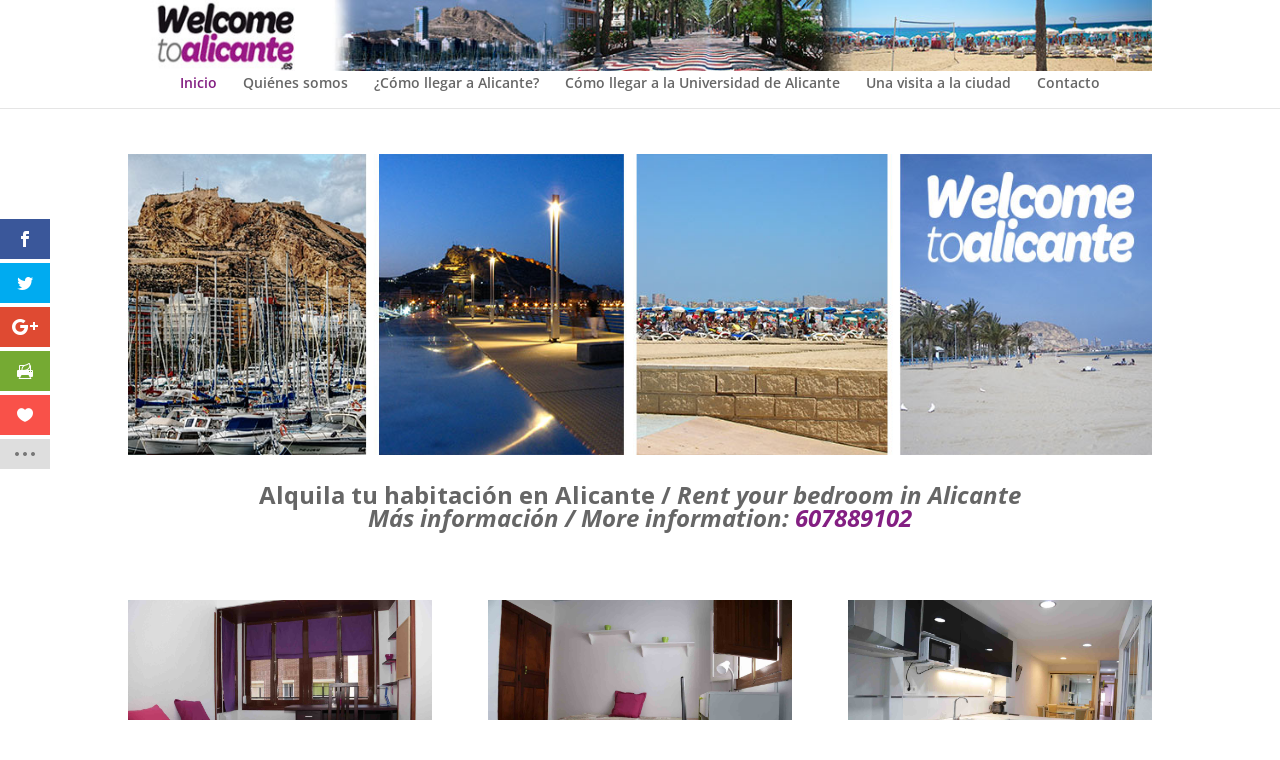

--- FILE ---
content_type: text/css
request_url: http://welcometoalicante.es/wp-content/themes/Divi-Child/style.css?ver=4.21.1
body_size: 1383
content:
/*
Theme Name:     Divi Child
Theme URI:      http://jblas.es/
Description:    Child theme for the Parent theme
Author:         jblas.es
Author URI:     http://jblas.es
Template:       Divi
Version:        1
*/


@import url("../Divi/style.css");

.tel-home {
    color: #fff !important;
    font-size: 32px;
    font-weight: bold;
    text-decoration: none;
}

.tel-home a {
    color: #fff !important;
    font-size: 32px;
    font-weight: bold;
    text-decoration: none;
}


/* formularios */

.wpcf7-text, .wpcf7-textarea, .wpcf7-captchar {
    background-color: #eee !important;
    border: medium none !important;
    border-radius: 0 !important;
    box-sizing: border-box;
    color: #999 !important;
    font-size: 12px;
    padding: 10px !important;
    width: 100% !important;
}


.wpcf7-submit {
color: #831f82 !important;
margin: 8px auto 0;
cursor: pointer;
font-size: 20px;
font-weight: 500;
-moz-border-radius: 3px;
-webkit-border-radius: 3px;
border-radius: 3px;
padding: 6px 20px;
line-height: 1.7em;
background: transparent;
border: 2px solid;
-webkit-font-smoothing: antialiased;
-moz-osx-font-smoothing: grayscale;
-moz-transition: all 0.2s;
-webkit-transition: all 0.2s;
transition: all 0.2s;
}
.wpcf7-submit:hover {
background-color: #eee;
border-color:#eee;
padding: 6px 20px !important;
}

